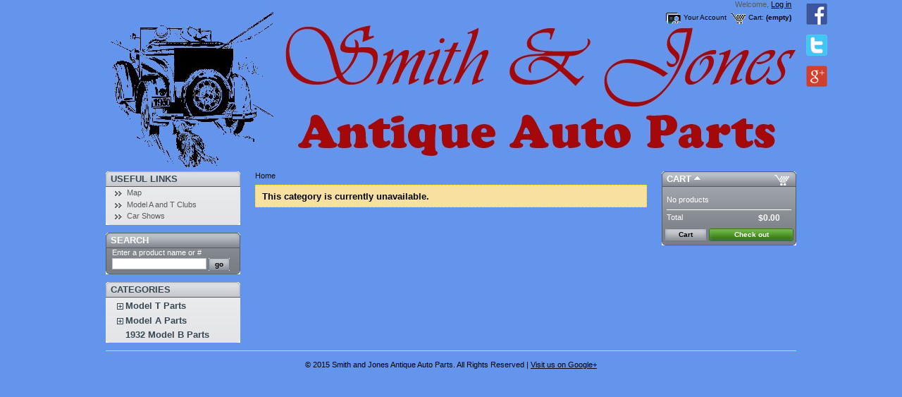

--- FILE ---
content_type: text/html; charset=utf-8
request_url: http://www.snjparts.com/111-Model-A-Side-Curtains
body_size: 8318
content:
<!DOCTYPE html PUBLIC "-//W3C//DTD XHTML 1.1//EN" "http://www.w3.org/TR/xhtml11/DTD/xhtml11.dtd"><html xmlns="http://www.w3.org/1999/xhtml" xml:lang="en"><head ><title >Model A Side Curtains</title><meta name="description" content="Model A Side Curtains" /><meta name="keywords" content="Model A Side Curtains" /><meta http-equiv="Content-Type" content="application/xhtml+xml; charset=utf-8" /><meta name="generator" content="PrestaShop" /><meta name="robots" content="index,follow" /><link rel="canonical" href="http://www.snjparts.com/111-Model-A-Side-Curtains" /><link rel="icon" type="image/vnd.microsoft.icon" href="http://www.snjparts.com/img/favicon.ico?1768412466" /><link rel="shortcut icon" type="image/x-icon" href="http://www.snjparts.com/img/favicon.ico?1768412466" /><script type="text/javascript">/* <![CDATA[ */
var baseDir='http://www.snjparts.com/';var static_token='37c34bd07397c993b9a83b67f5739a4d';var token='995d12eaa0342b70786d1548c7f1a448';var priceDisplayPrecision=2;var priceDisplayMethod=1;var roundMode=2;/* ]]> */</script><link href="/themes/snjparts/css/global.css" rel="stylesheet" type="text/css" media="all" /><link href="/css/jquery.cluetip.css" rel="stylesheet" type="text/css" media="all" /><link href="/themes/snjparts/css/scenes.css" rel="stylesheet" type="text/css" media="all" /><link href="/themes/snjparts/css/category.css" rel="stylesheet" type="text/css" media="all" /><link href="/themes/snjparts/css/product_list.css" rel="stylesheet" type="text/css" media="all" /><link href="/themes/snjparts/css/modules/blockcategories/blockcategories.css" rel="stylesheet" type="text/css" media="all" /><link href="/themes/snjparts/css/modules/editorial/editorial.css" rel="stylesheet" type="text/css" media="all" /><link href="/themes/snjparts/css/modules/blockcart/blockcart.css" rel="stylesheet" type="text/css" media="all" /><link href="/themes/snjparts/css/modules/crossselling/crossselling.css" rel="stylesheet" type="text/css" media="all" /><link href="/themes/snjparts/css/modules/blockuserinfo/blockuserinfo.css" rel="stylesheet" type="text/css" media="all" /><link href="/modules/productscategory/productscategory.css" rel="stylesheet" type="text/css" media="all" /><link href="/themes/snjparts/css/modules/blockmyaccount/blockmyaccount.css" rel="stylesheet" type="text/css" media="all" /><link href="/css/jquery.autocomplete.css" rel="stylesheet" type="text/css" media="all" /><link href="/themes/snjparts/css/modules/blocksearch/blocksearch.css" rel="stylesheet" type="text/css" media="all" /><script src="/js/jquery/jquery-1.4.4.min.js" type="text/javascript">/* <![CDATA[ *//* ]]> */</script><script src="/js/jquery/jquery.easing.1.3.js" type="text/javascript">/* <![CDATA[ *//* ]]> */</script><script src="/js/tools.js" type="text/javascript">/* <![CDATA[ *//* ]]> */</script><script src="/themes/snjparts/js/products-comparison.js" type="text/javascript">/* <![CDATA[ *//* ]]> */</script><script src="/themes/snjparts/js/tools/treeManagement.js" type="text/javascript">/* <![CDATA[ *//* ]]> */</script><script src="/modules/blockcart/ajax-cart.js" type="text/javascript">/* <![CDATA[ *//* ]]> */</script><script src="/modules/productscategory/productscategory.js" type="text/javascript">/* <![CDATA[ *//* ]]> */</script><script src="/js/jquery/jquery.serialScroll-1.2.2-min.js" type="text/javascript">/* <![CDATA[ *//* ]]> */</script><script src="/js/jquery/jquery.autocomplete.js" type="text/javascript">/* <![CDATA[ *//* ]]> */</script><script type="text/javascript">/* <![CDATA[ */
var _gaq=_gaq||[];_gaq.push(['_setAccount','UA-58730330-1']);_gaq.push(['_trackPageview','/order/step0.html']);_gaq.push(['_trackPageLoadTime']);(function(){var ga=document.createElement('script');ga.type='text/javascript';ga.async=true;ga.src=('https:'==document.location.protocol?'https://ssl':'http://www')+'.google-analytics.com/ga.js';var s=document.getElementsByTagName('script')[0];s.parentNode.insertBefore(ga,s);})();/* ]]> */</script></head><body id="category"><div id="page"><div id="header"> <a href="http://www.snjparts.com/" id="header_logo" title="Smith and Jones Antique Auto Parts"> <img class="logo" src="http://www.snjparts.com/img/logo.jpg?1768412466" alt="Smith and Jones Antique Auto Parts" width="1000" height="232"  /> </a><div id="header_right"><div style="margin-top: 5px; float: right; margin-right: -45px;"> <a href="https://www.facebook.com/pages/Smith-and-Jones-Antique-Auto-Parts/820661051324088" target="_blank"><img alt="Facebook" height="30" src="http://www.snjparts.com/img/facebook_icon.png" width="30"></a><br /> <br /> <a href="https://twitter.com/SNJParts" target="_blank"><img alt="Twitter" height="30" src="http://www.snjparts.com/img/twitter_icon.png" width="30"></a><br /> <br /><a href="https://plus.google.com/117126559774420179074/about" target="_blank"><img alt="Google Plus" height="30" src="http://www.snjparts.com/img/google_plus_icon.png" width="30"></a></div><div id="header_user"><p id="header_user_info"> Welcome, <a href="https://www.snjparts.com/my-account.php">Log in</a></p><ul id="header_nav"><li id="shopping_cart"> <a href="https://www.snjparts.com/order.php" title="Your Shopping Cart">Cart:</a> <span class="ajax_cart_quantity hidden">0</span> <span class="ajax_cart_product_txt hidden">product</span> <span class="ajax_cart_product_txt_s hidden">products</span> <span class="ajax_cart_total hidden"> $0.00 </span> <span class="ajax_cart_no_product">(empty)</span></li><li id="your_account"><a href="https://www.snjparts.com/my-account.php" title="Your Account">Your Account</a></li></ul></div></div></div><div id="columns"><div class="column" id="left_column"><div class="block" id="links_block_left"><h4 > Useful Links</h4><ul class="block_content bullet"><li ><a href="http://www.snjparts.com/content/9-map">Map</a></li><li ><a href="http://www.snjparts.com/content/7-clubs">Model A and T Clubs</a></li><li ><a href="http://www.snjparts.com/content/6-car-shows-we-go-to">Car Shows</a></li></ul></div><div class="block exclusive" id="search_block_left"><h4 >Search</h4><form action="https://www.snjparts.com/search.php" id="searchbox" method="get"><p class="block_content"> <label for="search_query_block">Enter a product name or #</label> <input type="hidden" name="orderby" value="position" /> <input type="hidden" name="orderway" value="desc" /> <input class="search_query" type="text" id="search_query_block" name="search_query" value="" /> <input type="submit" id="search_button" class="button_mini" value="go" /></p></form></div><script type="text/javascript">/* <![CDATA[ */
function tryToCloseInstantSearch(){if($('#old_center_column').length>0)
{$('#center_column').remove();$('#old_center_column').attr('id','center_column');$('#center_column').show();return false;}}
instantSearchQueries=new Array();function stopInstantSearchQueries(){for(i=0;i<instantSearchQueries.length;i++){instantSearchQueries[i].abort();}
instantSearchQueries=new Array();}
$("#search_query_block").keyup(function(){if($(this).val().length>0){stopInstantSearchQueries();instantSearchQuery=$.ajax({url:'http://www.snjparts.com/search.php',data:'instantSearch=1&id_lang=1&q='+$(this).val(),dataType:'html',success:function(data){if($("#search_query_block").val().length>0)
{tryToCloseInstantSearch();$('#center_column').attr('id','old_center_column');$('#old_center_column').after('<div id="center_column">'+data+'</div>');$('#old_center_column').hide();$("#instant_search_results a.close").click(function(){$("#search_query_block").val('');return tryToCloseInstantSearch();});return false;}
else
tryToCloseInstantSearch();}});instantSearchQueries.push(instantSearchQuery);}
else
tryToCloseInstantSearch();});/* ]]> */</script><script type="text/javascript">/* <![CDATA[ */
$('document').ready(function(){$("#search_query_block").autocomplete('http://www.snjparts.com/search.php',{minChars:3,max:10,width:500,selectFirst:false,scroll:false,dataType:"json",formatItem:function(data,i,max,value,term){return value;},parse:function(data){var mytab=new Array();for(var i=0;i<data.length;i++)
mytab[mytab.length]={data:data[i],value:data[i].cname+' > '+data[i].pname};return mytab;},extraParams:{ajaxSearch:1,id_lang:1}}).result(function(event,data,formatted){$('#search_query_block').val(data.pname);document.location.href=data.product_link;})});/* ]]> */</script><div class="block" id="categories_block_left"><h4 >Categories</h4><div class="block_content"><ul class="tree dhtml"><li > <a href="http://www.snjparts.com/3-Model-T-Parts" title="PHONE: 1-800-422-1928, 803-822-4141Please browse our huge variety of Model T parts. The categories are listed in alphabetical order and there is a search to the left if you cant find what you need. If you have any issues finding your Model T parts please contact us at the link also to the left.If you are just starting work on a Model T and need a good book to start you off please Search for the Ford Service Book  to the right for our best overall guide to working on your Model T.We no longer have a printed catalog.  Please use this site or telephone for ordering.  It is helpful if you have the part number of the item you wish to order.  ">Model T Parts</a><ul ><li > <a href="http://www.snjparts.com/188-Model-T-Accessories" title="Model T Accessories">Accessories</a></li><li > <a href="http://www.snjparts.com/147-model-t-battery-parts" title="Model T Battery Parts">Battery Parts</a></li><li > <a href="http://www.snjparts.com/148-Model-T-Body-Blocks-Floorboards-and-Pedal-Plates" title="Model T Body Blocks Floorboards and Pedal Plates">Body Blocks Floorboards and Pedal Plates</a></li><li > <a href="http://www.snjparts.com/150-Model-T-Body-Wood" title="Model T Body Wood">Body Wood</a></li><li > <a href="http://www.snjparts.com/151-Model-T-Books" title="Model T Books">Books</a></li><li > <a href="http://www.snjparts.com/152-Model-T-Brakes" title="Model T Brakes">Brakes</a></li><li > <a href="http://www.snjparts.com/153-Model-T-Bumper" title="Model T Bumper">Bumper</a></li><li > <a href="http://www.snjparts.com/155-Model-T-Carburetor" title="Model T Carburetor">Carburetor</a></li><li > <a href="http://www.snjparts.com/156-Model-T-Carburetor-Control-Rods" title="Model T Carburetor Control Rods">Carburetor Control Rods</a></li><li > <a href="http://www.snjparts.com/157-Model-T-Coil-Box-and-Ignition-Switch" title="Model T Coil Box &amp; Ignition Switch">Coil Box &amp; Ignition Switch</a></li><li > <a href="http://www.snjparts.com/158-Model-T-Cowl-License-Plate-and-Tail-Light-Brackets" title="Model T Cowl  License Plate &amp; Tail Light Brackets">Cowl  License Plate &amp; Tail Light Brackets</a></li><li > <a href="http://www.snjparts.com/159-Model-T-Crank" title="Model T Crank">Crank</a></li><li > <a href="http://www.snjparts.com/160-Model-T-Crankshaft-Camshaft-Valves-Exhaust-Manifold" title="Model T Crankshaft  Camshaft  Valves  Exhaust Manifold">Crankshaft  Camshaft  Valves  Exhaust Manifold</a></li><li > <a href="http://www.snjparts.com/233-Model-T-Dash" title="Model T Dash">Dash</a></li><li > <a href="http://www.snjparts.com/161-Model-T-Deck-Lid" title="Model T Deck Lid">Deck Lid</a></li><li > <a href="http://www.snjparts.com/162-Model-T-Door" title="Model T Door">Door</a></li><li > <a href="http://www.snjparts.com/164-Model-T-Door-Wood" title="Model T Door Wood">Door Wood</a></li><li > <a href="http://www.snjparts.com/165-Model-T-Drive-Shaft" title="Model T Drive Shaft">Drive Shaft</a></li><li > <a href="http://www.snjparts.com/166-Model-T-Engine-Head-and-Gaskets" title="Model T Engine Head and Gaskets">Engine Head and Gaskets</a></li><li > <a href="http://www.snjparts.com/240-engine-pans" title="Model T Engine Pans">Engine Pans</a></li><li > <a href="http://www.snjparts.com/167-Model-T-Fan" title="Model T Fan">Fan</a></li><li > <a href="http://www.snjparts.com/168-Model-T-Fasteners" title="Model T Fasteners">Fasteners</a></li><li > <a href="http://www.snjparts.com/169-Model-T-Fenders" title="Model T Fenders">Fenders</a></li><li > <a href="http://www.snjparts.com/171-Model-T-Firewall-and-Dash-Shield" title="Model T Firewall and Dash Shield">Firewall and Dash Shield</a></li><li > <a href="http://www.snjparts.com/172-Model-T-Flaps" title="Model T Flaps">Flaps</a></li><li > <a href="http://www.snjparts.com/173-Model-T-Floating-Rear-Hubs" title="Model T Floating Rear Hubs">Floating Rear Hubs</a></li><li > <a href="http://www.snjparts.com/174-Model-T-Floor-Mats" title="Model T Floor Mats">Floor Mats</a></li><li > <a href="http://www.snjparts.com/175-Model-T-Front-Axle-Radius-Rod-and-Wheels" title="Model T Front Axle  Radius Rod and Wheels">Front Axle  Radius Rod and Wheels</a></li><li > <a href="http://www.snjparts.com/176-Model-T-Front-Floor-Board-Supports" title="Model T Front Floor Board Supports">Front Floor Board Supports</a></li><li > <a href="http://www.snjparts.com/177-Model-T-Front-Seat-Frame" title="Model T Front Seat Frame">Front Seat Frame</a></li><li > <a href="http://www.snjparts.com/179-Model-T-Gas-Tank" title="Model T Gas Tank">Gas Tank</a></li><li > <a href="http://www.snjparts.com/180-Model-T-Generator" title="Model T Generator">Generator</a></li><li > <a href="http://www.snjparts.com/181-Model-T-Hoods" title="Model T Hoods">Hoods</a></li><li > <a href="http://www.snjparts.com/182-Model-T-Horn" title="Model T Horn">Horn</a></li><li > <a href="http://www.snjparts.com/183-Model-T-How-to-Videos" title="Model T How to Videos">How to Videos</a></li><li > <a href="http://www.snjparts.com/184-Model-T-Interior-Trim-Screw-Sets" title="Model T Interior Trim Screw Sets">Interior Trim Screw Sets</a></li><li > <a href="http://www.snjparts.com/185-Model-T-Lights" title="Model T Lights">Lights</a></li><li > <a href="http://www.snjparts.com/186-Model-T-Mirrors" title="Model T Mirrors">Mirrors</a></li><li > <a href="http://www.snjparts.com/187-Model-T-Misc-Wood" title="Model T Misc. Wood">Misc. Wood</a></li><li > <a href="http://www.snjparts.com/191-Model-T-Muffler-and-Exhaust-Pipe" title="Model T Muffler and Exhaust Pipe">Muffler and Exhaust Pipe</a></li><li > <a href="http://www.snjparts.com/234-Model-T-Nails" title="Model T Nails">Nails</a></li><li > <a href="http://www.snjparts.com/192-Model-T-Oil-Caps-Distributor-and-Timer" title="Model T Oil Caps  Distributor and Timer">Oil Caps  Distributor and Timer</a></li><li > <a href="http://www.snjparts.com/193-Model-T-Pan-Under-Front-Seat-Frame" title="Model T Pan Under Front Seat Frame">Pan Under Front Seat Frame</a></li><li > <a href="http://www.snjparts.com/194-Model-T-Patent-Plates" title="Model T Patent Plates">Patent Plates</a></li><li > <a href="http://www.snjparts.com/195-Model-T-Pedal-Pads-and-Handbrakes" title="Model T Pedal Pads and Handbrakes">Pedal Pads and Handbrakes</a></li><li > <a href="http://www.snjparts.com/197-Model-T-Pistons-and-Connecting-Rods" title="Model T Pistons and Connecting Rods">Pistons and Connecting Rods</a></li><li > <a href="http://www.snjparts.com/198-Model-T-Radiator-and-Cooling-System" title="Model T Radiator and Cooling System">Radiator and Cooling System</a></li><li > <a href="http://www.snjparts.com/199-Model-T-Radiator-Shell" title="Model T Radiator Shell">Radiator Shell</a></li><li > <a href="http://www.snjparts.com/201-Model-T-Rear-End" title="Model T Rear End">Rear End</a></li><li > <a href="http://www.snjparts.com/205-Model-T-Rocky-Mountain-Brake-Pedal" title="Model T Rocky Mountain Brake Pedal">Rocky Mountain Brake Pedal</a></li><li > <a href="http://www.snjparts.com/206-Model-T-Rocky-Mountain-Brakes" title="Model T Rocky Mountain Brakes">Rocky Mountain Brakes</a></li><li > <a href="http://www.snjparts.com/207-Model-T-Ruckstell-Axle" title="Model T Ruckstell Axle">Ruckstell Axle</a></li><li > <a href="http://www.snjparts.com/208-Model-T-Runningboards-and-Splash-Shields" title="Model T Runningboards and Splash Shields">Runningboards and Splash Shields</a></li><li > <a href="http://www.snjparts.com/189-Model-T-Seat-Springs" title="Model T Seat Springs">Seat Springs</a></li><li > <a href="http://www.snjparts.com/210-Model-T-Seat-Track-Rails" title="Model T Seat Track Rails">Seat Track Rails</a></li><li > <a href="http://www.snjparts.com/212-Model-T-Spark-Plugs" title="Model T Spark Plugs">Spark Plugs</a></li><li > <a href="http://www.snjparts.com/213-Model-T-Speedometer" title="Model T Speedometer">Speedometer</a></li><li > <a href="http://www.snjparts.com/214-Model-T-Speedster-Accessories" title="Model T Speedster Accessories">Speedster Accessories</a></li><li > <a href="http://www.snjparts.com/190-Model-T-Speedster-Kit" title="Model T Speedster Kit">Speedster Kit</a></li><li > <a href="http://www.snjparts.com/215-Model-T-Springs-Chassis" title="Model T Springs (Chassis)">Springs (Chassis)</a></li><li > <a href="http://www.snjparts.com/216-Model-T-Starter" title="Model T Starter">Starter</a></li><li > <a href="http://www.snjparts.com/217-Model-T-Steering-Wheels" title="Model T Steering Wheels">Steering Wheels</a></li><li > <a href="http://www.snjparts.com/218-Model-T-Tire-Covers" title="Model T Tire Covers">Tire Covers</a></li><li > <a href="http://www.snjparts.com/219-Model-T-Tires" title="Model T Tires">Tires</a></li><li > <a href="http://www.snjparts.com/222-Model-T-Top-Parts" title="Model T Top Parts">Top Parts</a></li><li > <a href="http://www.snjparts.com/223-Model-T-Top-Wood" title="Model T Top Wood">Top Wood</a></li><li > <a href="http://www.snjparts.com/224-Model-T-Transmission-and-Magnets" title="Model T Transmission and Magnets">Transmission and Magnets</a></li><li > <a href="http://www.snjparts.com/226-Model-T-Tubes" title="Model T Tubes">Tubes</a></li><li > <a href="http://www.snjparts.com/228-Model-T-Valve-Stem-Covers" title="Model T Valve Stem Covers">Valve Stem Covers</a></li><li > <a href="http://www.snjparts.com/229-Model-T-Windshield-Parts" title="Model T Windshield Parts">Windshield Parts</a></li><li > <a href="http://www.snjparts.com/230-Model-T-Wiring" title="Model T Wiring">Wiring</a></li><li > <a href="http://www.snjparts.com/246-tools" title="MODEL T TOOLS">Tools</a></li><li > <a href="http://www.snjparts.com/242-tt-truck-parts" title="TT Truck Parts">TT Truck Parts</a></li><li class="last"> <a href="http://www.snjparts.com/244-pickup-bed-parts" title="">Pickup Bed Parts</a></li></ul></li><li > <a href="http://www.snjparts.com/2-Model-A-Parts" title="PHONE : 1-800-422-1928 OR 803-822-4141Please browse our huge variety of Model A parts.  The categories are listed in alphabetical order and there is a search to the left if you cant find what you need.  If you have any issues finding your Model A parts please contact us at the link also to the left.If you are just starting work on a Model A and need a good book to start you off please Search for the MAF-MH to the right for our best overall guide to working on your Model A.We no longer have a printed catalog.  Please use this site or telephone for ordering.  If possible have your part number when ordering by phone.">Model A Parts</a><ul ><li > <a href="http://www.snjparts.com/4-Model-AA-Truck-Parts" title="Model AA Truck Parts">AA Truck Parts</a></li><li > <a href="http://www.snjparts.com/5-Model-A-Radiator-Caps-Motor-meters-and-Quails" title="Model A Accessory Radiator Caps including Motor meters &amp; Quails ETC">Accessory Radiator Caps including Motor meters &amp; Quails ETC</a></li><li > <a href="http://www.snjparts.com/6-Model-A-Battery-and-Battery-Support-Assembly" title="Model A Battery and Battery Support Assembly">Battery and Battery Support Assembly</a></li><li > <a href="http://www.snjparts.com/9-Model-A-Body-Patch-Panels" title="Model A Body Patch Panels">Body Patch Panels</a></li><li > <a href="http://www.snjparts.com/10-Model-A-Body-Wood" title="Model A Body Wood">Body Wood</a></li><li > <a href="http://www.snjparts.com/238-Model-A-Body-Wood-Bolt-Kit" title="Model A Body Wood Bolt Kit">Body Wood Bolt Kit</a></li><li > <a href="http://www.snjparts.com/11-Model-A-Books" title="Model A Books">Books</a></li><li > <a href="http://www.snjparts.com/12-Model-A-Brake-Drum-Cast-Iron" title="Model A Brake Drum (Cast Iron)">Brake Drum (Cast Iron)</a></li><li > <a href="http://www.snjparts.com/13-Model-A-Brakes-and-Brake-Related" title="Model A Brakes and Brake Related">Brakes and Brake Related</a></li><li > <a href="http://www.snjparts.com/239-bulbs" title="Model A Light Bulbs">Bulbs</a></li><li > <a href="http://www.snjparts.com/14-Model-A-Bumper-Arms" title="Model A Bumper Arms">Bumper Arms</a></li><li > <a href="http://www.snjparts.com/15-Model-A-Bumpers" title="Model A Bumpers">Bumpers</a></li><li > <a href="http://www.snjparts.com/16-Model-A-Bumpers-Center-Clamps" title="Model A Bumpers Center Clamps">Bumpers Center Clamps</a></li><li > <a href="http://www.snjparts.com/17-Model-A-Bumpers-Outer-Clamps" title="Model A Bumpers Outer Clamps">Bumpers Outer Clamps</a></li><li > <a href="http://www.snjparts.com/19-Model-A-Carburetors" title="Model A Carburetors">Carburetors</a></li><li > <a href="http://www.snjparts.com/21-Model-A-Chassis" title="Model A Chassis">Chassis</a></li><li > <a href="http://www.snjparts.com/22-Model-A-Chassis-Bolt-Kits" title="Model A Chassis Bolt Kits">Chassis Bolt Kits</a></li><li > <a href="http://www.snjparts.com/23-Model-A-Chassis-Springs-and-Related-Items" title="Model A Chassis Springs and Related Items">Chassis Springs and Related Items</a></li><li > <a href="http://www.snjparts.com/24-Model-A-Clinch-Nut-and-Cotter-Pins" title="Model A Clinch Nut and Cotter Pins">Clinch Nut and Cotter Pins</a></li><li > <a href="http://www.snjparts.com/25-Model-A-Clutch" title="Model A Clutch">Clutch</a></li><li > <a href="http://www.snjparts.com/26-Model-A-Consoles" title="Model A Consoles
PLEASE CLICK ON THE CONSOLE YOU WANT TO SELECT A COLOR, OTHERWISE COLOR WILL DEFAULT TO BLACK.">Consoles</a></li><li > <a href="http://www.snjparts.com/27-Model-A-Cooling-System" title="Model A Cooling System">Cooling System</a></li><li > <a href="http://www.snjparts.com/28-Model-A-Cowl-Lights" title="Model A Cowl Lights">Cowl Lights</a></li><li > <a href="http://www.snjparts.com/29-Model-A-Dash-Panel" title="Model A Dash Panel">Dash Panel</a></li><li > <a href="http://www.snjparts.com/30-Model-A-Dash-Rail" title="Model A Dash Rail">Dash Rail</a></li><li > <a href="http://www.snjparts.com/32-Model-A-Distributor-and-Coil" title="Model A Distributor and Coil">Distributor and Coil</a></li><li > <a href="http://www.snjparts.com/33-Model-A-Door-Bottom-Patch-Panels" title="Model A Door Bottom Patch Panels">Door Bottom Patch Panels</a></li><li > <a href="http://www.snjparts.com/34-Model-A-Door-Bumper-Sets" title="Model A Door Bumper Sets">Door Bumper Sets</a></li><li > <a href="http://www.snjparts.com/35-Model-A-Door-Check-Straps" title="Model A Door Check Straps">Door Check Straps</a></li><li > <a href="http://www.snjparts.com/36-Model-A-Door-Parts" title="Model A Door Parts">Door Parts</a></li><li > <a href="http://www.snjparts.com/37-Model-A-Door-Seal-Kits" title="Model A Door Seal Kits">Door Seal Kits</a></li><li > <a href="http://www.snjparts.com/38-Model-A-Door-Sill-Plates" title="Model A Door Sill Plates">Door Sill Plates</a></li><li > <a href="http://www.snjparts.com/39-Model-A-Emergency-Brake" title="Model A Emergency Brake">Emergency Brake</a></li><li > <a href="http://www.snjparts.com/40-Model-A-Engine" title="Model A Engine">Engine</a></li><li > <a href="http://www.snjparts.com/41-model-a-engine-head-and-gaskets" title="Model A Engine Head and Gaskets">Engine Head and Gaskets</a></li><li > <a href="http://www.snjparts.com/42-Model-A-Exhaust-Manifold" title="Model A Exhaust Manifold">Exhaust Manifold</a></li><li > <a href="http://www.snjparts.com/43-Model-A-Fender-Braces" title="Model A Fender Braces">Fender Braces</a></li><li > <a href="http://www.snjparts.com/46-Model-A-Fender-Well" title="Model A Fender Well">Fender Well</a></li><li > <a href="http://www.snjparts.com/47-Model-A-Fenders-Steel" title="Model A Fenders (Steel)">Fenders (Steel)</a></li><li > <a href="http://www.snjparts.com/48-Model-A-Fiberglass-Parts" title="Model A Fiberglass Parts">Fiberglass Parts</a></li><li > <a href="http://www.snjparts.com/49-Model-A-Firewall-Insulation" title="Model A Firewall Insulation">Firewall Insulation</a></li><li > <a href="http://www.snjparts.com/50-Model-A-Floor-and-Floorboards" title="Model A Floor and Floorboards">Floor and Floorboards</a></li><li > <a href="http://www.snjparts.com/51-Model-A-Floor-Mats" title="Model A Floor Mats">Floor Mats</a></li><li > <a href="http://www.snjparts.com/52-Model-A-Front-Axle" title="Model A Front Axle">Front Axle</a></li><li > <a href="http://www.snjparts.com/53-Model-A-Front-Radiator-Splash-Shield" title="Model A Front Radiator Splash Shield">Front Radiator Splash Shield</a></li><li > <a href="http://www.snjparts.com/54-Model-A-Fuel-System" title="Model A Fuel System">Fuel System</a></li><li > <a href="http://www.snjparts.com/55-Model-A-Garnish-Molding" title="Model A Garnish Molding">Garnish Molding</a></li><li > <a href="http://www.snjparts.com/56-Model-A-Garnish-Molding-for-Slant-WS-Cars" title="Model A Garnish Molding for Slant W/S Cars">Garnish Molding for Slant W/S Cars</a></li><li > <a href="http://www.snjparts.com/57-Model-A-Generator" title="Model A Generator">Generator</a></li><li > <a href="http://www.snjparts.com/58-Model-A-Grease-Fittings-and-Tool-Pouch" title="Model A Grease Fittings and Tool Pouch">Grease Fittings and Tool Pouch</a></li><li > <a href="http://www.snjparts.com/60-Model-A-Headers" title="Model A Headers">Headers</a></li><li > <a href="http://www.snjparts.com/61-Model-A-Hood" title="Model A Hood">Hood</a></li><li > <a href="http://www.snjparts.com/62-Model-A-Horns" title="Model A Horns">Horns</a></li><li > <a href="http://www.snjparts.com/63-Model-A-Inside-Door-and-Window-Handle-Escutcheons" title="Model A Inside Door and Window Handle Escutcheons">Inside Door and Window Handle Escutcheons</a></li><li > <a href="http://www.snjparts.com/64-Model-A-Inside-Door-and-Window-Handles" title="Model A Inside Door and Window Handles">Inside Door and Window Handles</a></li><li > <a href="http://www.snjparts.com/65-Model-A-Insulation" title="Model A Insulation">Insulation</a></li><li > <a href="http://www.snjparts.com/66-Model-A-Interior-Trim-Screw-Sets" title="Model A Interior Trim Screw Sets">Interior Trim Screw Sets</a></li><li > <a href="http://www.snjparts.com/68-Model-A-License-Plates-Frames-and-Clips" title="Model A License Plates Frames and Clips">License Plates Frames and Clips</a></li><li > <a href="http://www.snjparts.com/69-Model-A-Light-Switch" title="Model A Light Switch">Light Switch</a></li><li > <a href="http://www.snjparts.com/70-Model-A-Lights" title="Model A Lights">Lights</a></li><li > <a href="http://www.snjparts.com/71-Model-A-Lubricants-and-Additives" title="Model A Lubricants and Additives">Lubricants and Additives</a></li><li > <a href="http://www.snjparts.com/72-Model-A-Luggage-Rack" title="Model A Luggage Rack">Luggage Rack</a></li><li > <a href="http://www.snjparts.com/73-Model-A-Luggage-Rack-Bolts" title="Model A Luggage Rack Bolts">Luggage Rack Bolts</a></li><li > <a href="http://www.snjparts.com/74-Model-A-Metal-Retainers-for-Felt-Window-Channels" title="Model A Metal Retainers for Felt Window Channels">Metal Retainers for Felt Window Channels</a></li><li > <a href="http://www.snjparts.com/75-Model-A-Metal-Valve-Stems" title="Model A Metal Valve Stems">Metal Valve Stems</a></li><li > <a href="http://www.snjparts.com/76-Model-A-Mirrors" title="Model A Mirrors">Mirrors</a></li><li > <a href="http://www.snjparts.com/77-Model-A-Miscellaneous-Door-Parts" title="Model A Miscellaneous Door Parts">Miscellaneous Door Parts</a></li><li > <a href="http://www.snjparts.com/78-Model-A-Miscellaneous-Top-Parts" title="Model A Miscellaneous Top Parts">Miscellaneous Top Parts</a></li><li > <a href="http://www.snjparts.com/79-Model-A-Miscellaneous-Wood" title="Model A Miscellaneous Wood">Miscellaneous Wood</a></li><li > <a href="http://www.snjparts.com/80-Model-A-Muffler" title="Model A Muffler">Muffler</a></li><li > <a href="http://www.snjparts.com/81-Model-A-Nails" title="Model A Nails">Nails</a></li><li > <a href="http://www.snjparts.com/82-Model-A-Noise-Makers" title="Model A Noise Makers">Noise Makers</a></li><li > <a href="http://www.snjparts.com/84-Model-A-Outside-Door-Handle-Pads" title="Model A Outside Door Handle Pads">Outside Door Handle Pads</a></li><li > <a href="http://www.snjparts.com/85-Model-A-Outside-Door-Handles" title="Model A Outside Door Handles">Outside Door Handles</a></li><li > <a href="http://www.snjparts.com/86-Model-A-Paints" title="Model A Paints">Paints</a></li><li > <a href="http://www.snjparts.com/88-Model-A-Pedal-Covers" title="Model A Pedal Covers">Pedal Covers</a></li><li > <a href="http://www.snjparts.com/89-Model-A-Pickup-Beds" title="Model A Pickup Beds">Pickup Beds</a></li><li > <a href="http://www.snjparts.com/90-Model-A-Pickup-Sheet-Metal" title="Model A Pickup Sheet Metal">Pickup Sheet Metal</a></li><li > <a href="http://www.snjparts.com/91-Model-A-Pickup-Truck-Parts" title="Model A Pickup Truck Parts">Pickup Truck Parts</a></li><li > <a href="http://www.snjparts.com/93-Model-A-Posters" title="Model A Posters">Posters</a></li><li > <a href="http://www.snjparts.com/94-Model-A-Rear-Axle-and-Drive-Shaft" title="Model A Rear Axle and Drive Shaft">Rear Axle and Drive Shaft</a></li><li > <a href="http://www.snjparts.com/95-Model-A-Rear-Body-Corner-Patch-Panel" title="Model A Rear Body Corner Patch Panel">Rear Body Corner Patch Panel</a></li><li > <a href="http://www.snjparts.com/96-Model-A-Reground-Cams" title="Model A Reground Cams">Reground Cams</a></li><li > <a href="http://www.snjparts.com/97-Model-A-Rims" title="Model A Rims">Rims</a></li><li > <a href="http://www.snjparts.com/98-Model-A-Rivets" title="Model A Rivets">Rivets</a></li><li > <a href="http://www.snjparts.com/99-Model-A-Rumble-Seat-Parts" title="Model A Rumble Seat Parts">Rumble Seat Parts</a></li><li > <a href="http://www.snjparts.com/100-Model-A-Running-Board-Braces" title="Model A Running Board Braces">Running Board Braces</a></li><li > <a href="http://www.snjparts.com/101-Model-A-Running-Board-Shields" title="Model A Running Board Shields">Running Board Shields</a></li><li > <a href="http://www.snjparts.com/102-Model-A-Running-Board-Step-Plates" title="Model A Running Board Step Plates">Running Board Step Plates</a></li><li > <a href="http://www.snjparts.com/103-Model-A-Running-Board-Trim" title="Model A Running Board Trim">Running Board Trim</a></li><li > <a href="http://www.snjparts.com/104-Model-A-Running-Boards" title="Model A Running Boards">Running Boards</a></li><li > <a href="http://www.snjparts.com/105-Model-A-Seals-and-Bearings" title="Model A Seals and Bearings">Seals and Bearings</a></li><li > <a href="http://www.snjparts.com/106-Model-A-Seat-Adjustment-Parts" title="Model A Seat Adjustment Parts">Seat Adjustment Parts</a></li><li > <a href="http://www.snjparts.com/235-Model-A-Seat-Belts" title="Model A Seat Belts">Seat Belts</a></li><li > <a href="http://www.snjparts.com/107-Model-A-Seat-Springs" title="Model A Seat Springs">Seat Springs</a></li><li > <a href="http://www.snjparts.com/108-Model-A-Sheet-Metal" title="Model A Sheet Metal">Sheet Metal</a></li><li > <a href="http://www.snjparts.com/110-Model-A-Shock-Absorbers" title="Model A Shock Absorbers">Shock Absorbers</a></li><li > <a href="http://www.snjparts.com/112-Model-A-Spare-Tire-Carriers-and-Covers" title="Model A Spare Tire Carriers and Covers">Spare Tire Carriers and Covers</a></li><li > <a href="http://www.snjparts.com/113-Model-A-Spark-and-Gas-Rods" title="Model A Spark &amp; Gas Rods">Spark &amp; Gas Rods</a></li><li > <a href="http://www.snjparts.com/114-Model-A-Spark-and-Carburetors-Controls" title="Model A Spark and Carburetors Controls">Spark and Carburetors Controls</a></li><li > <a href="http://www.snjparts.com/115-Model-A-Speedometer" title="Model A Speedometer">Speedometer</a></li><li > <a href="http://www.snjparts.com/116-Model-A-Speedster-Kit" title="Model A Speedster Kit">Speedster Kit</a></li><li > <a href="http://www.snjparts.com/117-Model-A-Spring-Covers" title="Model A Spring Covers">Spring Covers</a></li><li > <a href="http://www.snjparts.com/118-Model-A-Starter" title="Model A Starter">Starter</a></li><li > <a href="http://www.snjparts.com/119-Model-A-Steering" title="Model A Steering">Steering</a></li><li > <a href="http://www.snjparts.com/120-Model-A-Steering-Wheel" title="Model A Steering Wheel">Steering Wheel</a></li><li > <a href="http://www.snjparts.com/121-Model-A-Stone-Guards" title="Model A Stone Guards">Stone Guards</a></li><li > <a href="http://www.snjparts.com/122-Model-A-Switch-Dash-Panel-and-Dash-Lights" title="Model A Switch Dash Panel and Dash Lights">Switch Dash Panel and Dash Lights</a></li><li > <a href="http://www.snjparts.com/123-Model-A-Tail-Lights" title="Model A Tail Lights">Tail Lights</a></li><li > <a href="http://www.snjparts.com/241-third-brake-lights" title="Model A Third Brake Lights">Third Brake Lights</a></li><li > <a href="http://www.snjparts.com/124-Model-A-Tie-Rod" title="Model A Tie Rod">Tie Rod</a></li><li > <a href="http://www.snjparts.com/126-Model-A-Tire-Irons" title="Model A Tire Irons">Tire Irons</a></li><li > <a href="http://www.snjparts.com/127-Model-A-Tire-Pump" title="Model A Tire Pump">Tire Pump</a></li><li > <a href="http://www.snjparts.com/128-Model-A-Tires" title="Model A Tires">Tires</a></li><li > <a href="http://www.snjparts.com/129-Model-A-Top-Irons" title="Model A Top Irons">Top Irons</a></li><li > <a href="http://www.snjparts.com/130-Model-A-Top-Parts" title="Model A Top Parts">Top Parts</a></li><li > <a href="http://www.snjparts.com/131-Model-A-Top-Wood" title="Model A Top Wood">Top Wood</a></li><li > <a href="http://www.snjparts.com/237-Model-A-Top-Wood-Bolt-Kit" title="Model A Top Wood Bolt Kit">Top Wood Bolt Kit</a></li><li > <a href="http://www.snjparts.com/132-Model-A-Transmission" title="Model A Transmission">Transmission</a></li><li > <a href="http://www.snjparts.com/134-Model-A-Tubes" title="Model A Tubes">Tubes</a></li><li > <a href="http://www.snjparts.com/137-Model-A-Wheels" title="Model A Wheels">Wheels</a></li><li > <a href="http://www.snjparts.com/138-Model-A-Window-Regulator-and-Glass-Channel-and-Weather-stripping" title="Model A Window Regulator and Glass Channel and Weather-stripping">Window Regulator and Glass Channel and Weather-stripping</a></li><li > <a href="http://www.snjparts.com/139-Model-A-Windshield-and-Stanchions-and-Fasteners" title="Model A Windshield &amp; Stanchions and Fasteners">Windshield &amp; Stanchions and Fasteners</a></li><li > <a href="http://www.snjparts.com/140-Model-A-Windshield-and-Glass" title="Model A Windshield and Glass">Windshield and Glass</a></li><li > <a href="http://www.snjparts.com/141-Model-A-Windshield-Filler-Trim" title="Model A Windshield Filler Trim">Windshield Filler Trim</a></li><li > <a href="http://www.snjparts.com/142-Model-A-Windshield-Wipers" title="Model A Windshield Wipers">Windshield Wipers</a></li><li > <a href="http://www.snjparts.com/143-Model-A-Windwing-Brackets" title="Model A Windwing Brackets">Windwing Brackets</a></li><li > <a href="http://www.snjparts.com/144-Model-A-Windwing-Glass" title="Model A Windwing Glass">Windwing Glass</a></li><li > <a href="http://www.snjparts.com/250-auto-dolly" title="AUTO DOLLYS">AUTO DOLLY</a></li><li > <a href="http://www.snjparts.com/145-Model-A-Wiring" title="Model A Wiring">Wiring</a></li><li > <a href="http://www.snjparts.com/247-model-a-tools" title="">MODEL A TOOLS</a></li><li > <a href="http://www.snjparts.com/251-flags" title="AMERICAN FLAGS">Flags</a></li><li class="last"> <a href="http://www.snjparts.com/257-rear-window-frames" title="Rear Window Frames">Rear Window Frames</a></li></ul></li><li class="last"> <a href="http://www.snjparts.com/245-1932-model-b-paarts" title="PHONE: 1-800-422-1928, 803-822-4141">1932 Model B Parts</a></li></ul><script type="text/javascript">/* <![CDATA[ */
$('div#categories_block_left ul.dhtml').hide();/* ]]> */</script></div></div></div><div id="center_column"><div class="breadcrumb"> <a href="http://www.snjparts.com/" title="return to Home">Home</a></div><p class="warning">This category is currently unavailable.</p></div><div class="column" id="right_column"><script type="text/javascript">/* <![CDATA[ */
var CUSTOMIZE_TEXTFIELD=1;var customizationIdMessage='Customization #';var removingLinkText='remove this product from my cart';/* ]]> */</script><div class="block exclusive" id="cart_block"><h4 > <a href="https://www.snjparts.com/order.php">Cart</a> <span class="hidden" id="block_cart_expand">&nbsp;</span> <span id="block_cart_collapse">&nbsp;</span></h4><div class="block_content"><div class="collapsed" id="cart_block_summary"> <span class="ajax_cart_quantity" style="display:none;">0</span> <span class="ajax_cart_product_txt_s" style="display:none">products</span> <span class="ajax_cart_product_txt">product</span> <span class="ajax_cart_total" style="display:none">$0.00</span> <span class="ajax_cart_no_product">(empty)</span></div><div class="expanded" id="cart_block_list"><p  id="cart_block_no_products">No products</p><p id="cart-prices"> <span >Total</span> <span class="price ajax_block_cart_total" id="cart_block_total">$0.00</span></p><p id="cart-buttons"> <a class="button_small" href="https://www.snjparts.com/order.php" title="Cart">Cart</a> <a class="exclusive" href="https://www.snjparts.com/order.php?step=1" id="button_order_cart" title="Check out">Check out</a></p></div></div></div></div></div><div id="footer"><script type="text/javascript">/* <![CDATA[ */
var time_start;$(window).load(function(){time_start=new Date();});$(window).unload(function(){var time_end=new Date();var pagetime=new Object;pagetime.type="pagetime";pagetime.id_connections="3723984";pagetime.id_page="215";pagetime.time_start="2026-01-31 22:37:50";pagetime.token="e5e12bd360ba22afbc9b1ec810d9b1f2c2b51795";pagetime.time=time_end-time_start;$.post("http://www.snjparts.com/statistics.php",pagetime);});/* ]]> */</script></div></div><div align="center">&copy; 2015 Smith and Jones Antique Auto Parts. All Rights Reserved | <a href="https://plus.google.com/117126559774420179074/about" rel="publisher">Visit us on Google+</a></div><br /></body></html>

--- FILE ---
content_type: text/css
request_url: http://www.snjparts.com/themes/snjparts/css/category.css
body_size: 173
content:
/* category.tpl */
body#category #subcategories li { height: 75px; width: 106px; margin-right: 2px }
div.cat_desc { margin: 0 1em }
body#category div#subcategories .inline_list a img { display: inline }
#category img#categoryImage { margin-top: 1em }